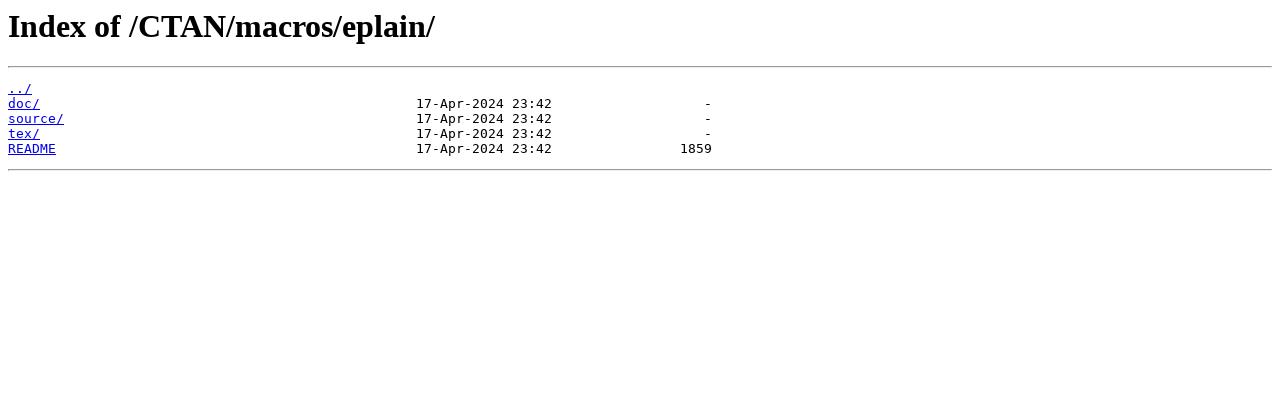

--- FILE ---
content_type: text/html
request_url: https://mirror1.ku.ac.th/CTAN/macros/eplain/
body_size: 517
content:
<html>
<head><title>Index of /CTAN/macros/eplain/</title></head>
<body>
<h1>Index of /CTAN/macros/eplain/</h1><hr><pre><a href="../">../</a>
<a href="doc/">doc/</a>                                               17-Apr-2024 23:42                   -
<a href="source/">source/</a>                                            17-Apr-2024 23:42                   -
<a href="tex/">tex/</a>                                               17-Apr-2024 23:42                   -
<a href="README">README</a>                                             17-Apr-2024 23:42                1859
</pre><hr></body>
</html>
